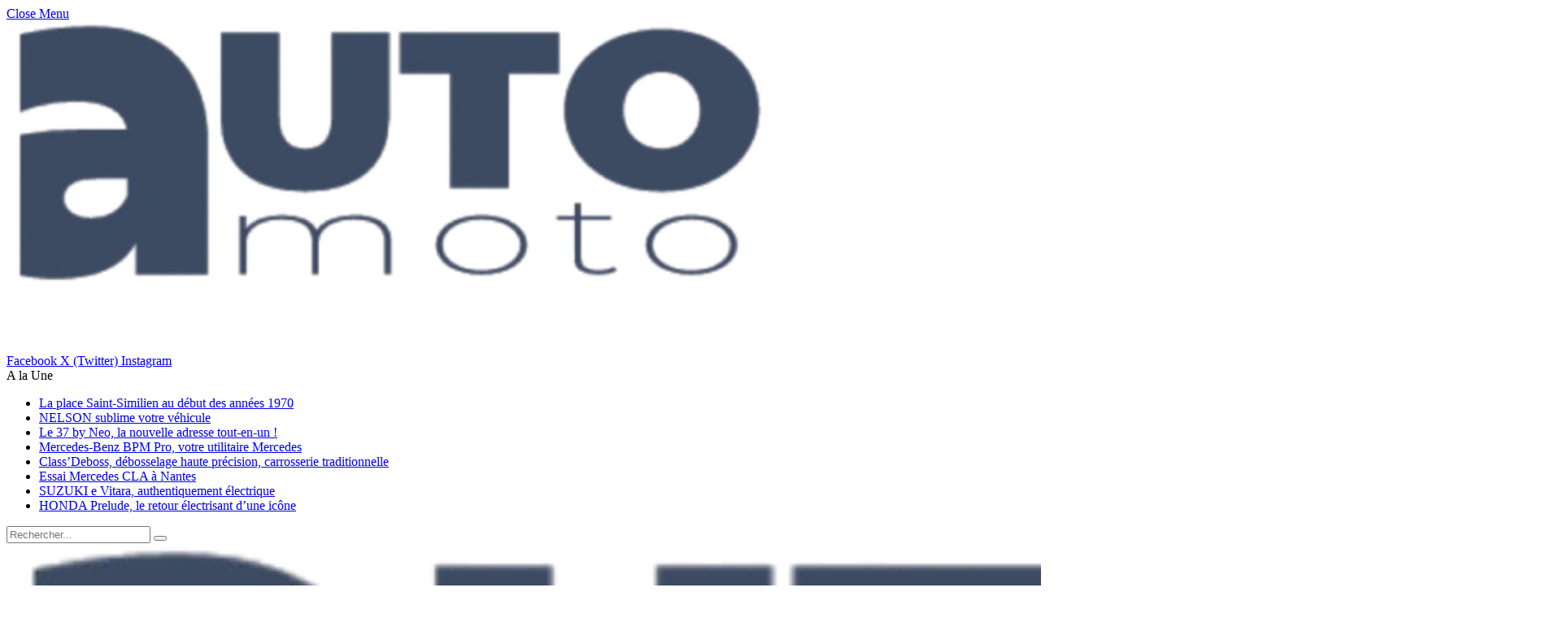

--- FILE ---
content_type: text/html; charset=UTF-8
request_url: http://www.automotomagazine.net/la-mini-cooper-nouvelle-generation-the-less-the-better-2/
body_size: 16373
content:

<!DOCTYPE html>
<html lang="fr-FR" class="s-light site-s-light">

<head>

	<meta charset="UTF-8" />
	<meta name="viewport" content="width=device-width, initial-scale=1" />
	
<!-- MapPress Easy Google Maps Version:2.93 (https://www.mappresspro.com) -->
<meta name='robots' content='index, follow, max-image-preview:large, max-snippet:-1, max-video-preview:-1' />

	<!-- This site is optimized with the Yoast SEO plugin v23.6 - https://yoast.com/wordpress/plugins/seo/ -->
	<title>La MINI Cooper nouvelle génération : The less the better - Auto-Moto Magazine</title><link rel="preload" as="image" imagesrcset="https://www.automotomagazine.net/wp-content/uploads/2024/06/Capture-d’écran-2024-06-21-115318.jpg" imagesizes="(max-width: 708px) 100vw, 708px" /><link rel="preload" as="font" href="http://www.automotomagazine.net/wp-content/themes/smart-mag/css/icons/fonts/ts-icons.woff2?v3.1" type="font/woff2" crossorigin="anonymous" />
	<link rel="canonical" href="https://www.automotomagazine.net/la-mini-cooper-nouvelle-generation-the-less-the-better-2/" />
	<meta property="og:locale" content="fr_FR" />
	<meta property="og:type" content="article" />
	<meta property="og:title" content="La MINI Cooper nouvelle génération : The less the better - Auto-Moto Magazine" />
	<meta property="og:description" content="Quand le design caractéristique de MINI devient un symbole du futur de l’électromobilité, cela donne la nouvelle MINI Cooper, le go-kart de demain. « Une icône revisitée au minimalisme » ESTHÉTIQUE MODERNE ET ÉPURÉE Avec des lignes épurées, la carrosserie adopte des proportions équilibrées. L’emblématique design avant, la calandre distinctive et les phares élégamment arrondis contribuent à" />
	<meta property="og:url" content="https://www.automotomagazine.net/la-mini-cooper-nouvelle-generation-the-less-the-better-2/" />
	<meta property="og:site_name" content="Auto-Moto Magazine" />
	<meta property="article:published_time" content="2024-06-21T09:55:11+00:00" />
	<meta property="og:image" content="https://www.automotomagazine.net/wp-content/uploads/2024/06/Capture-d’écran-2024-06-21-115318.jpg" />
	<meta property="og:image:width" content="594" />
	<meta property="og:image:height" content="390" />
	<meta property="og:image:type" content="image/jpeg" />
	<meta name="author" content="Auto-Moto" />
	<meta name="twitter:label1" content="Écrit par" />
	<meta name="twitter:data1" content="Auto-Moto" />
	<meta name="twitter:label2" content="Durée de lecture estimée" />
	<meta name="twitter:data2" content="2 minutes" />
	<script type="application/ld+json" class="yoast-schema-graph">{"@context":"https://schema.org","@graph":[{"@type":"WebPage","@id":"https://www.automotomagazine.net/la-mini-cooper-nouvelle-generation-the-less-the-better-2/","url":"https://www.automotomagazine.net/la-mini-cooper-nouvelle-generation-the-less-the-better-2/","name":"La MINI Cooper nouvelle génération : The less the better - Auto-Moto Magazine","isPartOf":{"@id":"https://www.automotomagazine.net/#website"},"primaryImageOfPage":{"@id":"https://www.automotomagazine.net/la-mini-cooper-nouvelle-generation-the-less-the-better-2/#primaryimage"},"image":{"@id":"https://www.automotomagazine.net/la-mini-cooper-nouvelle-generation-the-less-the-better-2/#primaryimage"},"thumbnailUrl":"https://www.automotomagazine.net/wp-content/uploads/2024/06/Capture-d’écran-2024-06-21-115318.jpg","datePublished":"2024-06-21T09:55:11+00:00","dateModified":"2024-06-21T09:55:11+00:00","author":{"@id":"https://www.automotomagazine.net/#/schema/person/96a01a99ba87cab779852a2afe7dc632"},"breadcrumb":{"@id":"https://www.automotomagazine.net/la-mini-cooper-nouvelle-generation-the-less-the-better-2/#breadcrumb"},"inLanguage":"fr-FR","potentialAction":[{"@type":"ReadAction","target":["https://www.automotomagazine.net/la-mini-cooper-nouvelle-generation-the-less-the-better-2/"]}]},{"@type":"ImageObject","inLanguage":"fr-FR","@id":"https://www.automotomagazine.net/la-mini-cooper-nouvelle-generation-the-less-the-better-2/#primaryimage","url":"https://www.automotomagazine.net/wp-content/uploads/2024/06/Capture-d’écran-2024-06-21-115318.jpg","contentUrl":"https://www.automotomagazine.net/wp-content/uploads/2024/06/Capture-d’écran-2024-06-21-115318.jpg","width":594,"height":390},{"@type":"BreadcrumbList","@id":"https://www.automotomagazine.net/la-mini-cooper-nouvelle-generation-the-less-the-better-2/#breadcrumb","itemListElement":[{"@type":"ListItem","position":1,"name":"Actus nationales","item":"https://www.automotomagazine.net/actus-nationales/"},{"@type":"ListItem","position":2,"name":"La MINI Cooper nouvelle génération : The less the better"}]},{"@type":"WebSite","@id":"https://www.automotomagazine.net/#website","url":"https://www.automotomagazine.net/","name":"Auto-Moto Magazine","description":"Le magazine de tout ce qui roule","potentialAction":[{"@type":"SearchAction","target":{"@type":"EntryPoint","urlTemplate":"https://www.automotomagazine.net/?s={search_term_string}"},"query-input":{"@type":"PropertyValueSpecification","valueRequired":true,"valueName":"search_term_string"}}],"inLanguage":"fr-FR"},{"@type":"Person","@id":"https://www.automotomagazine.net/#/schema/person/96a01a99ba87cab779852a2afe7dc632","name":"Auto-Moto","image":{"@type":"ImageObject","inLanguage":"fr-FR","@id":"https://www.automotomagazine.net/#/schema/person/image/","url":"http://0.gravatar.com/avatar/6ea483e73598a31c3752b1580707ab0a?s=96&d=mm&r=g","contentUrl":"http://0.gravatar.com/avatar/6ea483e73598a31c3752b1580707ab0a?s=96&d=mm&r=g","caption":"Auto-Moto"},"url":"https://www.automotomagazine.net/author/fabricemoreau/"}]}</script>
	<!-- / Yoast SEO plugin. -->


<link rel='dns-prefetch' href='//www.automotomagazine.net' />
<link rel='dns-prefetch' href='//fonts.googleapis.com' />
<link rel="alternate" type="application/rss+xml" title="Auto-Moto Magazine &raquo; Flux" href="https://www.automotomagazine.net/feed/" />
<link rel="alternate" type="application/rss+xml" title="Auto-Moto Magazine &raquo; Flux des commentaires" href="https://www.automotomagazine.net/comments/feed/" />
<link rel="alternate" type="application/rss+xml" title="Auto-Moto Magazine &raquo; La MINI Cooper nouvelle génération : The less the better Flux des commentaires" href="https://www.automotomagazine.net/la-mini-cooper-nouvelle-generation-the-less-the-better-2/feed/" />
<script type="text/javascript">
/* <![CDATA[ */
window._wpemojiSettings = {"baseUrl":"https:\/\/s.w.org\/images\/core\/emoji\/15.0.3\/72x72\/","ext":".png","svgUrl":"https:\/\/s.w.org\/images\/core\/emoji\/15.0.3\/svg\/","svgExt":".svg","source":{"concatemoji":"http:\/\/www.automotomagazine.net\/wp-includes\/js\/wp-emoji-release.min.js?ver=6.6.2"}};
/*! This file is auto-generated */
!function(i,n){var o,s,e;function c(e){try{var t={supportTests:e,timestamp:(new Date).valueOf()};sessionStorage.setItem(o,JSON.stringify(t))}catch(e){}}function p(e,t,n){e.clearRect(0,0,e.canvas.width,e.canvas.height),e.fillText(t,0,0);var t=new Uint32Array(e.getImageData(0,0,e.canvas.width,e.canvas.height).data),r=(e.clearRect(0,0,e.canvas.width,e.canvas.height),e.fillText(n,0,0),new Uint32Array(e.getImageData(0,0,e.canvas.width,e.canvas.height).data));return t.every(function(e,t){return e===r[t]})}function u(e,t,n){switch(t){case"flag":return n(e,"\ud83c\udff3\ufe0f\u200d\u26a7\ufe0f","\ud83c\udff3\ufe0f\u200b\u26a7\ufe0f")?!1:!n(e,"\ud83c\uddfa\ud83c\uddf3","\ud83c\uddfa\u200b\ud83c\uddf3")&&!n(e,"\ud83c\udff4\udb40\udc67\udb40\udc62\udb40\udc65\udb40\udc6e\udb40\udc67\udb40\udc7f","\ud83c\udff4\u200b\udb40\udc67\u200b\udb40\udc62\u200b\udb40\udc65\u200b\udb40\udc6e\u200b\udb40\udc67\u200b\udb40\udc7f");case"emoji":return!n(e,"\ud83d\udc26\u200d\u2b1b","\ud83d\udc26\u200b\u2b1b")}return!1}function f(e,t,n){var r="undefined"!=typeof WorkerGlobalScope&&self instanceof WorkerGlobalScope?new OffscreenCanvas(300,150):i.createElement("canvas"),a=r.getContext("2d",{willReadFrequently:!0}),o=(a.textBaseline="top",a.font="600 32px Arial",{});return e.forEach(function(e){o[e]=t(a,e,n)}),o}function t(e){var t=i.createElement("script");t.src=e,t.defer=!0,i.head.appendChild(t)}"undefined"!=typeof Promise&&(o="wpEmojiSettingsSupports",s=["flag","emoji"],n.supports={everything:!0,everythingExceptFlag:!0},e=new Promise(function(e){i.addEventListener("DOMContentLoaded",e,{once:!0})}),new Promise(function(t){var n=function(){try{var e=JSON.parse(sessionStorage.getItem(o));if("object"==typeof e&&"number"==typeof e.timestamp&&(new Date).valueOf()<e.timestamp+604800&&"object"==typeof e.supportTests)return e.supportTests}catch(e){}return null}();if(!n){if("undefined"!=typeof Worker&&"undefined"!=typeof OffscreenCanvas&&"undefined"!=typeof URL&&URL.createObjectURL&&"undefined"!=typeof Blob)try{var e="postMessage("+f.toString()+"("+[JSON.stringify(s),u.toString(),p.toString()].join(",")+"));",r=new Blob([e],{type:"text/javascript"}),a=new Worker(URL.createObjectURL(r),{name:"wpTestEmojiSupports"});return void(a.onmessage=function(e){c(n=e.data),a.terminate(),t(n)})}catch(e){}c(n=f(s,u,p))}t(n)}).then(function(e){for(var t in e)n.supports[t]=e[t],n.supports.everything=n.supports.everything&&n.supports[t],"flag"!==t&&(n.supports.everythingExceptFlag=n.supports.everythingExceptFlag&&n.supports[t]);n.supports.everythingExceptFlag=n.supports.everythingExceptFlag&&!n.supports.flag,n.DOMReady=!1,n.readyCallback=function(){n.DOMReady=!0}}).then(function(){return e}).then(function(){var e;n.supports.everything||(n.readyCallback(),(e=n.source||{}).concatemoji?t(e.concatemoji):e.wpemoji&&e.twemoji&&(t(e.twemoji),t(e.wpemoji)))}))}((window,document),window._wpemojiSettings);
/* ]]> */
</script>
<style id='wp-emoji-styles-inline-css' type='text/css'>

	img.wp-smiley, img.emoji {
		display: inline !important;
		border: none !important;
		box-shadow: none !important;
		height: 1em !important;
		width: 1em !important;
		margin: 0 0.07em !important;
		vertical-align: -0.1em !important;
		background: none !important;
		padding: 0 !important;
	}
</style>
<link rel='stylesheet' id='wp-block-library-css' href='http://www.automotomagazine.net/wp-includes/css/dist/block-library/style.min.css?ver=6.6.2' type='text/css' media='all' />
<link rel='stylesheet' id='mappress-css' href='http://www.automotomagazine.net/wp-content/plugins/mappress-google-maps-for-wordpress/css/mappress.css?ver=2.93' type='text/css' media='all' />
<style id='classic-theme-styles-inline-css' type='text/css'>
/*! This file is auto-generated */
.wp-block-button__link{color:#fff;background-color:#32373c;border-radius:9999px;box-shadow:none;text-decoration:none;padding:calc(.667em + 2px) calc(1.333em + 2px);font-size:1.125em}.wp-block-file__button{background:#32373c;color:#fff;text-decoration:none}
</style>
<style id='global-styles-inline-css' type='text/css'>
:root{--wp--preset--aspect-ratio--square: 1;--wp--preset--aspect-ratio--4-3: 4/3;--wp--preset--aspect-ratio--3-4: 3/4;--wp--preset--aspect-ratio--3-2: 3/2;--wp--preset--aspect-ratio--2-3: 2/3;--wp--preset--aspect-ratio--16-9: 16/9;--wp--preset--aspect-ratio--9-16: 9/16;--wp--preset--color--black: #000000;--wp--preset--color--cyan-bluish-gray: #abb8c3;--wp--preset--color--white: #ffffff;--wp--preset--color--pale-pink: #f78da7;--wp--preset--color--vivid-red: #cf2e2e;--wp--preset--color--luminous-vivid-orange: #ff6900;--wp--preset--color--luminous-vivid-amber: #fcb900;--wp--preset--color--light-green-cyan: #7bdcb5;--wp--preset--color--vivid-green-cyan: #00d084;--wp--preset--color--pale-cyan-blue: #8ed1fc;--wp--preset--color--vivid-cyan-blue: #0693e3;--wp--preset--color--vivid-purple: #9b51e0;--wp--preset--gradient--vivid-cyan-blue-to-vivid-purple: linear-gradient(135deg,rgba(6,147,227,1) 0%,rgb(155,81,224) 100%);--wp--preset--gradient--light-green-cyan-to-vivid-green-cyan: linear-gradient(135deg,rgb(122,220,180) 0%,rgb(0,208,130) 100%);--wp--preset--gradient--luminous-vivid-amber-to-luminous-vivid-orange: linear-gradient(135deg,rgba(252,185,0,1) 0%,rgba(255,105,0,1) 100%);--wp--preset--gradient--luminous-vivid-orange-to-vivid-red: linear-gradient(135deg,rgba(255,105,0,1) 0%,rgb(207,46,46) 100%);--wp--preset--gradient--very-light-gray-to-cyan-bluish-gray: linear-gradient(135deg,rgb(238,238,238) 0%,rgb(169,184,195) 100%);--wp--preset--gradient--cool-to-warm-spectrum: linear-gradient(135deg,rgb(74,234,220) 0%,rgb(151,120,209) 20%,rgb(207,42,186) 40%,rgb(238,44,130) 60%,rgb(251,105,98) 80%,rgb(254,248,76) 100%);--wp--preset--gradient--blush-light-purple: linear-gradient(135deg,rgb(255,206,236) 0%,rgb(152,150,240) 100%);--wp--preset--gradient--blush-bordeaux: linear-gradient(135deg,rgb(254,205,165) 0%,rgb(254,45,45) 50%,rgb(107,0,62) 100%);--wp--preset--gradient--luminous-dusk: linear-gradient(135deg,rgb(255,203,112) 0%,rgb(199,81,192) 50%,rgb(65,88,208) 100%);--wp--preset--gradient--pale-ocean: linear-gradient(135deg,rgb(255,245,203) 0%,rgb(182,227,212) 50%,rgb(51,167,181) 100%);--wp--preset--gradient--electric-grass: linear-gradient(135deg,rgb(202,248,128) 0%,rgb(113,206,126) 100%);--wp--preset--gradient--midnight: linear-gradient(135deg,rgb(2,3,129) 0%,rgb(40,116,252) 100%);--wp--preset--font-size--small: 13px;--wp--preset--font-size--medium: 20px;--wp--preset--font-size--large: 36px;--wp--preset--font-size--x-large: 42px;--wp--preset--spacing--20: 0.44rem;--wp--preset--spacing--30: 0.67rem;--wp--preset--spacing--40: 1rem;--wp--preset--spacing--50: 1.5rem;--wp--preset--spacing--60: 2.25rem;--wp--preset--spacing--70: 3.38rem;--wp--preset--spacing--80: 5.06rem;--wp--preset--shadow--natural: 6px 6px 9px rgba(0, 0, 0, 0.2);--wp--preset--shadow--deep: 12px 12px 50px rgba(0, 0, 0, 0.4);--wp--preset--shadow--sharp: 6px 6px 0px rgba(0, 0, 0, 0.2);--wp--preset--shadow--outlined: 6px 6px 0px -3px rgba(255, 255, 255, 1), 6px 6px rgba(0, 0, 0, 1);--wp--preset--shadow--crisp: 6px 6px 0px rgba(0, 0, 0, 1);}:where(.is-layout-flex){gap: 0.5em;}:where(.is-layout-grid){gap: 0.5em;}body .is-layout-flex{display: flex;}.is-layout-flex{flex-wrap: wrap;align-items: center;}.is-layout-flex > :is(*, div){margin: 0;}body .is-layout-grid{display: grid;}.is-layout-grid > :is(*, div){margin: 0;}:where(.wp-block-columns.is-layout-flex){gap: 2em;}:where(.wp-block-columns.is-layout-grid){gap: 2em;}:where(.wp-block-post-template.is-layout-flex){gap: 1.25em;}:where(.wp-block-post-template.is-layout-grid){gap: 1.25em;}.has-black-color{color: var(--wp--preset--color--black) !important;}.has-cyan-bluish-gray-color{color: var(--wp--preset--color--cyan-bluish-gray) !important;}.has-white-color{color: var(--wp--preset--color--white) !important;}.has-pale-pink-color{color: var(--wp--preset--color--pale-pink) !important;}.has-vivid-red-color{color: var(--wp--preset--color--vivid-red) !important;}.has-luminous-vivid-orange-color{color: var(--wp--preset--color--luminous-vivid-orange) !important;}.has-luminous-vivid-amber-color{color: var(--wp--preset--color--luminous-vivid-amber) !important;}.has-light-green-cyan-color{color: var(--wp--preset--color--light-green-cyan) !important;}.has-vivid-green-cyan-color{color: var(--wp--preset--color--vivid-green-cyan) !important;}.has-pale-cyan-blue-color{color: var(--wp--preset--color--pale-cyan-blue) !important;}.has-vivid-cyan-blue-color{color: var(--wp--preset--color--vivid-cyan-blue) !important;}.has-vivid-purple-color{color: var(--wp--preset--color--vivid-purple) !important;}.has-black-background-color{background-color: var(--wp--preset--color--black) !important;}.has-cyan-bluish-gray-background-color{background-color: var(--wp--preset--color--cyan-bluish-gray) !important;}.has-white-background-color{background-color: var(--wp--preset--color--white) !important;}.has-pale-pink-background-color{background-color: var(--wp--preset--color--pale-pink) !important;}.has-vivid-red-background-color{background-color: var(--wp--preset--color--vivid-red) !important;}.has-luminous-vivid-orange-background-color{background-color: var(--wp--preset--color--luminous-vivid-orange) !important;}.has-luminous-vivid-amber-background-color{background-color: var(--wp--preset--color--luminous-vivid-amber) !important;}.has-light-green-cyan-background-color{background-color: var(--wp--preset--color--light-green-cyan) !important;}.has-vivid-green-cyan-background-color{background-color: var(--wp--preset--color--vivid-green-cyan) !important;}.has-pale-cyan-blue-background-color{background-color: var(--wp--preset--color--pale-cyan-blue) !important;}.has-vivid-cyan-blue-background-color{background-color: var(--wp--preset--color--vivid-cyan-blue) !important;}.has-vivid-purple-background-color{background-color: var(--wp--preset--color--vivid-purple) !important;}.has-black-border-color{border-color: var(--wp--preset--color--black) !important;}.has-cyan-bluish-gray-border-color{border-color: var(--wp--preset--color--cyan-bluish-gray) !important;}.has-white-border-color{border-color: var(--wp--preset--color--white) !important;}.has-pale-pink-border-color{border-color: var(--wp--preset--color--pale-pink) !important;}.has-vivid-red-border-color{border-color: var(--wp--preset--color--vivid-red) !important;}.has-luminous-vivid-orange-border-color{border-color: var(--wp--preset--color--luminous-vivid-orange) !important;}.has-luminous-vivid-amber-border-color{border-color: var(--wp--preset--color--luminous-vivid-amber) !important;}.has-light-green-cyan-border-color{border-color: var(--wp--preset--color--light-green-cyan) !important;}.has-vivid-green-cyan-border-color{border-color: var(--wp--preset--color--vivid-green-cyan) !important;}.has-pale-cyan-blue-border-color{border-color: var(--wp--preset--color--pale-cyan-blue) !important;}.has-vivid-cyan-blue-border-color{border-color: var(--wp--preset--color--vivid-cyan-blue) !important;}.has-vivid-purple-border-color{border-color: var(--wp--preset--color--vivid-purple) !important;}.has-vivid-cyan-blue-to-vivid-purple-gradient-background{background: var(--wp--preset--gradient--vivid-cyan-blue-to-vivid-purple) !important;}.has-light-green-cyan-to-vivid-green-cyan-gradient-background{background: var(--wp--preset--gradient--light-green-cyan-to-vivid-green-cyan) !important;}.has-luminous-vivid-amber-to-luminous-vivid-orange-gradient-background{background: var(--wp--preset--gradient--luminous-vivid-amber-to-luminous-vivid-orange) !important;}.has-luminous-vivid-orange-to-vivid-red-gradient-background{background: var(--wp--preset--gradient--luminous-vivid-orange-to-vivid-red) !important;}.has-very-light-gray-to-cyan-bluish-gray-gradient-background{background: var(--wp--preset--gradient--very-light-gray-to-cyan-bluish-gray) !important;}.has-cool-to-warm-spectrum-gradient-background{background: var(--wp--preset--gradient--cool-to-warm-spectrum) !important;}.has-blush-light-purple-gradient-background{background: var(--wp--preset--gradient--blush-light-purple) !important;}.has-blush-bordeaux-gradient-background{background: var(--wp--preset--gradient--blush-bordeaux) !important;}.has-luminous-dusk-gradient-background{background: var(--wp--preset--gradient--luminous-dusk) !important;}.has-pale-ocean-gradient-background{background: var(--wp--preset--gradient--pale-ocean) !important;}.has-electric-grass-gradient-background{background: var(--wp--preset--gradient--electric-grass) !important;}.has-midnight-gradient-background{background: var(--wp--preset--gradient--midnight) !important;}.has-small-font-size{font-size: var(--wp--preset--font-size--small) !important;}.has-medium-font-size{font-size: var(--wp--preset--font-size--medium) !important;}.has-large-font-size{font-size: var(--wp--preset--font-size--large) !important;}.has-x-large-font-size{font-size: var(--wp--preset--font-size--x-large) !important;}
:where(.wp-block-post-template.is-layout-flex){gap: 1.25em;}:where(.wp-block-post-template.is-layout-grid){gap: 1.25em;}
:where(.wp-block-columns.is-layout-flex){gap: 2em;}:where(.wp-block-columns.is-layout-grid){gap: 2em;}
:root :where(.wp-block-pullquote){font-size: 1.5em;line-height: 1.6;}
</style>
<link rel='stylesheet' id='smartmag-core-css' href='http://www.automotomagazine.net/wp-content/themes/smart-mag/style.css?ver=10.2.1' type='text/css' media='all' />
<link rel='stylesheet' id='smartmag-fonts-css' href='https://fonts.googleapis.com/css?family=Open+Sans%3A400%2C400i%2C600%2C700%7CRoboto+Slab%3A400%2C500&#038;subset=0' type='text/css' media='all' />
<link rel='stylesheet' id='smartmag-magnific-popup-css' href='http://www.automotomagazine.net/wp-content/themes/smart-mag/css/lightbox.css?ver=10.2.1' type='text/css' media='all' />
<link rel='stylesheet' id='font-awesome4-css' href='http://www.automotomagazine.net/wp-content/themes/smart-mag/css/fontawesome/css/font-awesome.min.css?ver=10.2.1' type='text/css' media='all' />
<link rel='stylesheet' id='smartmag-icons-css' href='http://www.automotomagazine.net/wp-content/themes/smart-mag/css/icons/icons.css?ver=10.2.1' type='text/css' media='all' />
<link rel='stylesheet' id='smartmag-skin-css' href='http://www.automotomagazine.net/wp-content/themes/smart-mag/css/skin-classic.css?ver=10.2.1' type='text/css' media='all' />
<style id='smartmag-skin-inline-css' type='text/css'>
:root { --c-main: #e54e53;
--c-main-rgb: 229,78,83;
--main-width: 1078px; }
.smart-head-mobile .smart-head-mid { border-top-width: 3px; }
.loop-grid .ratio-is-custom { padding-bottom: calc(100% / 1.88); }
.loop-list .ratio-is-custom { padding-bottom: calc(100% / 1.88); }
.list-post { --list-p-media-width: 40%; --list-p-media-max-width: 85%; }
.list-post .media:not(i) { --list-p-media-max-width: 40%; }
.loop-small .ratio-is-custom { padding-bottom: calc(100% / 1.149); }
.loop-small .media:not(i) { max-width: 75px; }
.single .featured .ratio-is-custom { padding-bottom: calc(100% / 2); }


</style>
<link rel='stylesheet' id='smart-mag-child-css' href='http://www.automotomagazine.net/wp-content/themes/smart-mag-child/style.css?ver=1.0' type='text/css' media='all' />
<link rel='stylesheet' id='smartmag-legacy-sc-css' href='http://www.automotomagazine.net/wp-content/themes/smart-mag/css/legacy-shortcodes.css?ver=10.2.1' type='text/css' media='all' />
<script type="text/javascript" id="smartmag-lazy-inline-js-after">
/* <![CDATA[ */
/**
 * @copyright ThemeSphere
 * @preserve
 */
var BunyadLazy={};BunyadLazy.load=function(){function a(e,n){var t={};e.dataset.bgset&&e.dataset.sizes?(t.sizes=e.dataset.sizes,t.srcset=e.dataset.bgset):t.src=e.dataset.bgsrc,function(t){var a=t.dataset.ratio;if(0<a){const e=t.parentElement;if(e.classList.contains("media-ratio")){const n=e.style;n.getPropertyValue("--a-ratio")||(n.paddingBottom=100/a+"%")}}}(e);var a,o=document.createElement("img");for(a in o.onload=function(){var t="url('"+(o.currentSrc||o.src)+"')",a=e.style;a.backgroundImage!==t&&requestAnimationFrame(()=>{a.backgroundImage=t,n&&n()}),o.onload=null,o.onerror=null,o=null},o.onerror=o.onload,t)o.setAttribute(a,t[a]);o&&o.complete&&0<o.naturalWidth&&o.onload&&o.onload()}function e(t){t.dataset.loaded||a(t,()=>{document.dispatchEvent(new Event("lazyloaded")),t.dataset.loaded=1})}function n(t){"complete"===document.readyState?t():window.addEventListener("load",t)}return{initEarly:function(){var t,a=()=>{document.querySelectorAll(".img.bg-cover:not(.lazyload)").forEach(e)};"complete"!==document.readyState?(t=setInterval(a,150),n(()=>{a(),clearInterval(t)})):a()},callOnLoad:n,initBgImages:function(t){t&&n(()=>{document.querySelectorAll(".img.bg-cover").forEach(e)})},bgLoad:a}}(),BunyadLazy.load.initEarly();
/* ]]> */
</script>
<script type="text/javascript" src="http://www.automotomagazine.net/wp-includes/js/jquery/jquery.min.js?ver=3.7.1" id="jquery-core-js"></script>
<script type="text/javascript" src="http://www.automotomagazine.net/wp-includes/js/jquery/jquery-migrate.min.js?ver=3.4.1" id="jquery-migrate-js"></script>
<script type="text/javascript" id="smartmag-theme-js-extra">
/* <![CDATA[ */
var Bunyad = {"ajaxurl":"https:\/\/www.automotomagazine.net\/wp-admin\/admin-ajax.php"};
/* ]]> */
</script>
<script type="text/javascript" src="http://www.automotomagazine.net/wp-content/themes/smart-mag/js/theme.js?ver=10.2.1" id="smartmag-theme-js"></script>
<script type="text/javascript" src="http://www.automotomagazine.net/wp-content/themes/smart-mag/js/legacy-shortcodes.js?ver=10.2.1" id="smartmag-legacy-sc-js"></script>
<link rel="https://api.w.org/" href="https://www.automotomagazine.net/wp-json/" /><link rel="alternate" title="JSON" type="application/json" href="https://www.automotomagazine.net/wp-json/wp/v2/posts/30173" /><link rel="EditURI" type="application/rsd+xml" title="RSD" href="https://www.automotomagazine.net/xmlrpc.php?rsd" />
<meta name="generator" content="WordPress 6.6.2" />
<link rel='shortlink' href='https://www.automotomagazine.net/?p=30173' />
<link rel="alternate" title="oEmbed (JSON)" type="application/json+oembed" href="https://www.automotomagazine.net/wp-json/oembed/1.0/embed?url=https%3A%2F%2Fwww.automotomagazine.net%2Fla-mini-cooper-nouvelle-generation-the-less-the-better-2%2F" />
<link rel="alternate" title="oEmbed (XML)" type="text/xml+oembed" href="https://www.automotomagazine.net/wp-json/oembed/1.0/embed?url=https%3A%2F%2Fwww.automotomagazine.net%2Fla-mini-cooper-nouvelle-generation-the-less-the-better-2%2F&#038;format=xml" />
<!-- Analytics by WP Statistics v14.10.2 - https://wp-statistics.com/ -->

		<script>
		var BunyadSchemeKey = 'bunyad-scheme';
		(() => {
			const d = document.documentElement;
			const c = d.classList;
			var scheme = localStorage.getItem(BunyadSchemeKey);
			
			if (scheme) {
				d.dataset.origClass = c;
				scheme === 'dark' ? c.remove('s-light', 'site-s-light') : c.remove('s-dark', 'site-s-dark');
				c.add('site-s-' + scheme, 's-' + scheme);
			}
		})();
		</script>
		<meta name="generator" content="Elementor 3.24.6; features: additional_custom_breakpoints; settings: css_print_method-external, google_font-enabled, font_display-auto">
			<style>
				.e-con.e-parent:nth-of-type(n+4):not(.e-lazyloaded):not(.e-no-lazyload),
				.e-con.e-parent:nth-of-type(n+4):not(.e-lazyloaded):not(.e-no-lazyload) * {
					background-image: none !important;
				}
				@media screen and (max-height: 1024px) {
					.e-con.e-parent:nth-of-type(n+3):not(.e-lazyloaded):not(.e-no-lazyload),
					.e-con.e-parent:nth-of-type(n+3):not(.e-lazyloaded):not(.e-no-lazyload) * {
						background-image: none !important;
					}
				}
				@media screen and (max-height: 640px) {
					.e-con.e-parent:nth-of-type(n+2):not(.e-lazyloaded):not(.e-no-lazyload),
					.e-con.e-parent:nth-of-type(n+2):not(.e-lazyloaded):not(.e-no-lazyload) * {
						background-image: none !important;
					}
				}
			</style>
			<link rel="icon" href="https://www.automotomagazine.net/wp-content/uploads/2019/04/cropped-AutoMotoNet-32x32.jpg" sizes="32x32" />
<link rel="icon" href="https://www.automotomagazine.net/wp-content/uploads/2019/04/cropped-AutoMotoNet-192x192.jpg" sizes="192x192" />
<link rel="apple-touch-icon" href="https://www.automotomagazine.net/wp-content/uploads/2019/04/cropped-AutoMotoNet-180x180.jpg" />
<meta name="msapplication-TileImage" content="https://www.automotomagazine.net/wp-content/uploads/2019/04/cropped-AutoMotoNet-270x270.jpg" />


</head>

<body class="post-template-default single single-post postid-30173 single-format-standard right-sidebar post-layout-classic post-cat-441 has-lb has-lb-sm ts-img-hov-fade has-sb-sep layout-normal elementor-default elementor-kit-31107">



<div class="main-wrap">

	
<div class="off-canvas-backdrop"></div>
<div class="mobile-menu-container off-canvas s-dark hide-menu-lg" id="off-canvas">

	<div class="off-canvas-head">
		<a href="#" class="close">
			<span class="visuallyhidden">Close Menu</span>
			<i class="tsi tsi-times"></i>
		</a>

		<div class="ts-logo">
			<img class="logo-mobile logo-image" src="https://www.automotomagazine.net/wp-content/uploads/2024/10/Design-sans-titre-1-2.jpg" width="960" height="389" alt="Auto-Moto Magazine"/>		</div>
	</div>

	<div class="off-canvas-content">

					<ul class="mobile-menu"></ul>
		
		
		
		<div class="spc-social-block spc-social spc-social-b smart-head-social">
		
			
				<a href="#" class="link service s-facebook" target="_blank" rel="nofollow noopener">
					<i class="icon tsi tsi-facebook"></i>					<span class="visuallyhidden">Facebook</span>
				</a>
									
			
				<a href="#" class="link service s-twitter" target="_blank" rel="nofollow noopener">
					<i class="icon tsi tsi-twitter"></i>					<span class="visuallyhidden">X (Twitter)</span>
				</a>
									
			
				<a href="#" class="link service s-instagram" target="_blank" rel="nofollow noopener">
					<i class="icon tsi tsi-instagram"></i>					<span class="visuallyhidden">Instagram</span>
				</a>
									
			
		</div>

		
	</div>

</div>
<div class="smart-head smart-head-legacy smart-head-main" id="smart-head" data-sticky="bot" data-sticky-type="smart" data-sticky-full>
	
	<div class="smart-head-row smart-head-top is-light smart-head-row-full">

		<div class="inner wrap">

							
				<div class="items items-left ">
				
<div class="trending-ticker" data-delay="8">
	<span class="heading">A la Une</span>

	<ul>
				
			<li><a href="https://www.automotomagazine.net/la-place-saint-similien-au-debut-des-annees-1970/" class="post-link">La place Saint-Similien au début des années 1970</a></li>
		
				
			<li><a href="https://www.automotomagazine.net/nelson-sublime-votre-vehicule/" class="post-link">NELSON sublime votre véhicule</a></li>
		
				
			<li><a href="https://www.automotomagazine.net/le-37-by-neo-la-nouvelle-adresse-tout-en-un/" class="post-link">Le 37 by Neo, la nouvelle adresse tout-en-un !</a></li>
		
				
			<li><a href="https://www.automotomagazine.net/mercedes-benz-bpm-pro-votre-utilitaire-mercedes/" class="post-link">Mercedes-Benz BPM Pro, votre utilitaire Mercedes</a></li>
		
				
			<li><a href="https://www.automotomagazine.net/classdeboss-debosselage-haute-precision-carrosserie-traditionnelle/" class="post-link">Class’Deboss, débosselage haute précision, carrosserie traditionnelle</a></li>
		
				
			<li><a href="https://www.automotomagazine.net/essai-mercedes-cla-a-nantes/" class="post-link">Essai Mercedes CLA à Nantes</a></li>
		
				
			<li><a href="https://www.automotomagazine.net/suzuki-e-vitara-authentiquement-electrique-2/" class="post-link">SUZUKI e Vitara, authentiquement électrique</a></li>
		
				
			<li><a href="https://www.automotomagazine.net/honda-prelude-le-retour-electrisant-dune-icone/" class="post-link">HONDA Prelude, le retour électrisant d’une icône</a></li>
		
				
			</ul>
</div>
				</div>

							
				<div class="items items-center empty">
								</div>

							
				<div class="items items-right ">
				

	<div class="smart-head-search">
		<form role="search" class="search-form" action="https://www.automotomagazine.net/" method="get">
			<input type="text" name="s" class="query live-search-query" value="" placeholder="Rechercher..." autocomplete="off" />
			<button class="search-button" type="submit">
				<i class="tsi tsi-search"></i>
				<span class="visuallyhidden"></span>
			</button>
		</form>
	</div> <!-- .search -->

				</div>

						
		</div>
	</div>

	
	<div class="smart-head-row smart-head-mid is-light smart-head-row-full">

		<div class="inner wrap">

							
				<div class="items items-left ">
					        	<a href="https://www.automotomagazine.net/" title="Auto-Moto Magazine" rel="home" class">
		        
														
	    				
        			<img src="https://www.automotomagazine.net/wp-content/uploads/2024/10/Design-sans-titre-1-2.jpg" class="logo-image" alt="Auto-Moto Magazine"  />
        					 
						
		</a>				</div>

							
				<div class="items items-center empty">
								</div>

							
				<div class="items items-right ">
				
<div class="h-text h-text">
	<script async src="//pagead2.googlesyndication.com/pagead/js/adsbygoogle.js"></script>
<!-- Automotomagazine.net -->
<ins class="adsbygoogle"
     style="display:block"
     data-ad-client="ca-pub-8328680850180140"
     data-ad-slot="3863732515"
     data-ad-format="auto"></ins>
<script>
(adsbygoogle = window.adsbygoogle || []).push({});
</script></div>				</div>

						
		</div>
	</div>

	
	<div class="smart-head-row smart-head-bot s-dark wrap">

		<div class="inner full">

							
				<div class="items items-left ">
					<div class="nav-wrap">
		<nav class="navigation navigation-main nav-hov-b">
			<ul id="menu-menu-principal" class="menu"><li id="menu-item-4930" class="menu-item menu-item-type-post_type menu-item-object-page menu-item-home menu-item-4930"><a href="https://www.automotomagazine.net/">Auto-Moto Magazine</a></li>
<li id="menu-item-4931" class="menu-item menu-item-type-custom menu-item-object-custom menu-item-has-children menu-item-has-children item-mega-menu menu-item-4931"><a>Tous les magazines</a><ul class="mega-menu links mega-menu-links">
		<li id="menu-item-31114" class="header menu-item menu-item-type-custom menu-item-object-custom menu-item-has-children menu-item-31114"><a href="#">1</a>
	<ul class="sub-menu">
		<li id="menu-item-5292" class="menu-item menu-item-type-post_type menu-item-object-page menu-item-5292"><a target="_blank" rel="noopener" href="https://www.automotomagazine.net/angers/">Angers</a></li>
		<li id="menu-item-9940" class="menu-item menu-item-type-post_type menu-item-object-page menu-item-9940"><a target="_blank" rel="noopener" href="https://www.automotomagazine.net/blois/">Blois</a></li>
		<li id="menu-item-13720" class="menu-item menu-item-type-post_type menu-item-object-page menu-item-13720"><a target="_blank" rel="noopener" href="https://www.automotomagazine.net/cholet/">Cholet</a></li>
		<li id="menu-item-5294" class="menu-item menu-item-type-post_type menu-item-object-page menu-item-5294"><a target="_blank" rel="noopener" href="https://www.automotomagazine.net/la-baule/">La Baule</a></li>
		<li id="menu-item-5295" class="menu-item menu-item-type-post_type menu-item-object-page menu-item-5295"><a target="_blank" rel="noopener" href="https://www.automotomagazine.net/la-rochelle/">La Rochelle</a></li>
		<li id="menu-item-5297" class="menu-item menu-item-type-post_type menu-item-object-page menu-item-5297"><a target="_blank" rel="noopener" href="https://www.automotomagazine.net/le-mans/">Le Mans</a></li>
		<li id="menu-item-5842" class="menu-item menu-item-type-post_type menu-item-object-page menu-item-5842"><a target="_blank" rel="noopener" href="https://www.automotomagazine.net/lorient/">Lorient</a></li>
		<li id="menu-item-5298" class="menu-item menu-item-type-post_type menu-item-object-page menu-item-5298"><a target="_blank" rel="noopener" href="https://www.automotomagazine.net/nantes/">Nantes</a></li>
		<li id="menu-item-16251" class="menu-item menu-item-type-post_type menu-item-object-page menu-item-16251"><a href="https://www.automotomagazine.net/orleans/">Orléans</a></li>
		<li id="menu-item-5300" class="menu-item menu-item-type-post_type menu-item-object-page menu-item-5300"><a target="_blank" rel="noopener" href="https://www.automotomagazine.net/quimper/">Quimper</a></li>
		<li id="menu-item-5302" class="menu-item menu-item-type-post_type menu-item-object-page menu-item-5302"><a target="_blank" rel="noopener" href="https://www.automotomagazine.net/rennes/">Rennes</a></li>
		<li id="menu-item-6199" class="menu-item menu-item-type-post_type menu-item-object-page menu-item-6199"><a target="_blank" rel="noopener" href="https://www.automotomagazine.net/tours/">Tours</a></li>
		<li id="menu-item-5303" class="menu-item menu-item-type-post_type menu-item-object-page menu-item-5303"><a target="_blank" rel="noopener" href="https://www.automotomagazine.net/vannes/">Vannes</a></li>
		<li id="menu-item-34011" class="menu-item menu-item-type-post_type menu-item-object-page menu-item-34011"><a href="https://www.automotomagazine.net/toulouse/">Toulouse</a></li>
		<li id="menu-item-34012" class="menu-item menu-item-type-post_type menu-item-object-page menu-item-34012"><a href="https://www.automotomagazine.net/lille/">Lille</a></li>
	</ul>
</li>
</ul></li>
<li id="menu-item-5711" class="menu-item menu-item-type-post_type menu-item-object-page current_page_parent menu-item-has-children menu-item-5711"><a href="https://www.automotomagazine.net/actus-nationales/">Actus nationales</a>
<ul class="sub-menu">
	<li id="menu-item-5715" class="menu-item menu-item-type-taxonomy menu-item-object-category menu-cat-438 menu-item-5715"><a href="https://www.automotomagazine.net/cat/comparatif/">Brèves</a></li>
	<li id="menu-item-5712" class="menu-item menu-item-type-taxonomy menu-item-object-category current-post-ancestor current-menu-parent current-post-parent menu-cat-441 menu-item-5712"><a href="https://www.automotomagazine.net/cat/gros-plan-et-zoom/">Gros plan et zoom</a></li>
	<li id="menu-item-5714" class="menu-item menu-item-type-taxonomy menu-item-object-category menu-cat-446 menu-item-5714"><a href="https://www.automotomagazine.net/cat/retro/">Rétro</a></li>
	<li id="menu-item-5713" class="menu-item menu-item-type-taxonomy menu-item-object-category menu-cat-447 menu-item-5713"><a href="https://www.automotomagazine.net/cat/voiture-de-reve/">Voiture de rêve</a></li>
</ul>
</li>
<li id="menu-item-34009" class="menu-item menu-item-type-custom menu-item-object-custom menu-item-34009"><a href="#">Élément de menu</a></li>
</ul>		</nav>
	</div>
				</div>

							
				<div class="items items-center empty">
								</div>

							
				<div class="items items-right empty">
								</div>

						
		</div>
	</div>

	</div>
<div class="smart-head smart-head-a smart-head-mobile" id="smart-head-mobile" data-sticky="mid" data-sticky-type="smart" data-sticky-full>
	
	<div class="smart-head-row smart-head-mid smart-head-row-3 s-dark smart-head-row-full">

		<div class="inner wrap">

							
				<div class="items items-left ">
				
<button class="offcanvas-toggle has-icon" type="button" aria-label="Menu">
	<span class="hamburger-icon hamburger-icon-a">
		<span class="inner"></span>
	</span>
</button>				</div>

							
				<div class="items items-center ">
					        	<a href="https://www.automotomagazine.net/" title="Auto-Moto Magazine" rel="home" class">
		        
														
	    				
        			<img src="https://www.automotomagazine.net/wp-content/uploads/2024/10/Design-sans-titre-1-2.jpg" class="logo-image" alt="Auto-Moto Magazine"  />
        					 
						
		</a>				</div>

							
				<div class="items items-right ">
				

	<a href="#" class="search-icon has-icon-only is-icon" title="Rechercher">
		<i class="tsi tsi-search"></i>
	</a>

				</div>

						
		</div>
	</div>

	</div>
<nav class="breadcrumbs ts-contain breadcrumbs-b" id="breadcrumb"><div class="inner ts-contain "><span class="label">You are at:</span><span><a href="https://www.automotomagazine.net/"><span>Auto-Moto Magazine</span></a></span><span class="delim">&raquo;</span><span><a href="https://www.automotomagazine.net/cat/gros-plan-et-zoom/"><span>Gros plan et zoom</span></a></span><span class="delim">&raquo;</span><span class="current">La MINI Cooper nouvelle génération : The less the better</span></div></nav>
<div class="main ts-contain cf right-sidebar">
	
			<div class="ts-row">
		<div class="col-8 main-content">		
			<div class="the-post s-post-classic">

				
<article id="post-30173" class="post-30173 post type-post status-publish format-standard has-post-thumbnail category-gros-plan-et-zoom tag-alencon tag-angers tag-blois tag-bordeaux tag-chartres tag-cholet tag-clermont-ferrand tag-correze tag-la-baule tag-la-rochelle tag-laval tag-le-mans tag-lille tag-lorient tag-nantes tag-orleans tag-poitiers tag-pornic tag-quimper tag-redon tag-rennes tag-toulouse tag-tours tag-vannes tag-vendee marque-mini-cooper">
	
	<header class="the-post-header post-header cf">
	
		
			
	<div class="featured">
				
			<a href="https://www.automotomagazine.net/wp-content/uploads/2024/06/Capture-d’écran-2024-06-21-115318.jpg" class="image-link media-ratio ratio-is-custom" title="La MINI Cooper nouvelle génération : The less the better"><img width="708" height="354" src="https://www.automotomagazine.net/wp-content/uploads/2024/06/Capture-d’écran-2024-06-21-115318.jpg" class="attachment-bunyad-main size-bunyad-main no-lazy skip-lazy wp-post-image" alt="" sizes="(max-width: 708px) 100vw, 708px" title="La MINI Cooper nouvelle génération : The less the better" decoding="async" /></a>		
						
			</div>

			
				
					<div class="heading cf">
				
			<h1 class="post-title">
			La MINI Cooper nouvelle génération : The less the better			</h1>
			
			<a href="https://www.automotomagazine.net/la-mini-cooper-nouvelle-generation-the-less-the-better-2/#respond" class="comments"><i class="tsi tsi-comments-o"></i> 0</a>
		
		</div>

		<div class="the-post-meta cf">
			<span class="posted-by">By 
				<span class="reviewer"><a href="https://www.automotomagazine.net/author/fabricemoreau/" title="Articles par Auto-Moto" rel="author">Auto-Moto</a></span>
			</span>
			 
			<span class="posted-on">on				<span class="dtreviewed">
					<time class="value-title" datetime="2024-06-21T10:55:11+01:00" title="2024-06-21">21 juin 2024</time>
				</span>
			</span>
			
			<span class="cats"><a href="https://www.automotomagazine.net/cat/gros-plan-et-zoom/" rel="category tag">Gros plan et zoom</a></span>
				
		</div>			
				
	</header>

	
<div class="post-content-wrap">
	
	<div class="post-content cf entry-content content-normal">

		
				
		<h2>Quand le design caractéristique de MINI devient un symbole du futur de l’électromobilité, cela donne la nouvelle MINI Cooper, le go-kart de demain.</h2>
<p><strong>« Une icône revisitée au minimalisme »</strong></p>
<h3>ESTHÉTIQUE MODERNE ET ÉPURÉE</h3>
<p>Avec des lignes épurées, la carrosserie adopte des proportions équilibrées. L’emblématique design avant, la calandre distinctive et les phares élégamment arrondis contribuent à créer une silhouette agile et compacte. Associées au bas de caisse noir caractéristique, les ailes en teinte carrosserie ajoutent une touche de modernité, tandis que la disposition des vitres, le toit contrasté et les poignées affleurantes accentuent l’effet visuel.</p>
<h3>MINIMALISTE</h3>
<p>À l’intérieur, la révolution se poursuit avec le tout nouvel écran central de 240 mm de diamètre. Son verre de haute qualité, utilisant une technologie OLED de pointe, confère à l’habitacle une apparence distinctive et minimaliste. En regroupant tout l’infodivertissement à bord, il sert de combiné d’instruments. Conçu à partir de matériaux recyclés tricotés selon une technique 2D unique, le tableau de bord sobre et spacieux offre un contraste parfait pour les projections lumineuses des différents modes de conduite MINI.</p>
<h3>COMME DANS UN KART</h3>
<p>Grâce à un centre de gravité plus bas et une optimisation de l’emplacement de la batterie, la voiture offre une maniabilité sensationnelle. L’optimisation de la répartition du poids, la direction directe et un petit volant contribuent à une conduite précise et agréable. La tenue de route se trouve ainsi maximisée tandis que les dernières technologies embarquées rendent la conduite encore plus ludique, surtout en mode Go-Kart.</p>
<h3>TECHNIQUE</h3>
<p>Le moteur électrique de la MINI Cooper E génère une puissance de 184 ch produisant un couple de 290 Nm, permettant un 0 à 100 km/h en seulement 7,3’. Avec son moteur de 218 ch, la MINI Cooper SE l’obtient en 6,7 secondes et bénéficie d’un couple maximal de 330 Nm. Évaluée selon le cycle de test WLTP, la MINI Cooper E affiche une autonomie de 305 km grâce à sa batterie haute tension d’une capacité de 40,7 kWh, tandis que celle de la SE monte à 402 km grâce à une capacité de batterie de 54,2 kWh.</p>
<p><span style="color: #3366ff;"><strong>LE PLUS</strong></span><br />
&#8211; La personnalisation<br />
&#8211; L’expérience digitale à bord<br />
&#8211; La durabilité des matériaux</p>

				
		
		
		
	</div>
</div>
	
		
</article>


	
	<div class="post-share-bot">
		<span class="info">Partager cet article :</span>
		
		<span class="share-links spc-social spc-social-colors spc-social-bg">

			
			
				<a href="https://www.facebook.com/sharer.php?u=https%3A%2F%2Fwww.automotomagazine.net%2Fla-mini-cooper-nouvelle-generation-the-less-the-better-2%2F" class="service s-facebook tsi tsi-facebook" 
					title="Partagez-le sur Facebook !" target="_blank" rel="nofollow noopener">
					<span class="visuallyhidden">Facebook</span>

									</a>
					
			
				<a href="https://twitter.com/intent/tweet?url=https%3A%2F%2Fwww.automotomagazine.net%2Fla-mini-cooper-nouvelle-generation-the-less-the-better-2%2F&#038;text=La%20MINI%20Cooper%20nouvelle%20g%C3%A9n%C3%A9ration%20%3A%20The%20less%20the%20better" class="service s-twitter tsi tsi-twitter" 
					title="Share on X (Twitter)" target="_blank" rel="nofollow noopener">
					<span class="visuallyhidden">Twitter</span>

									</a>
					
			
				<a href="https://pinterest.com/pin/create/button/?url=https%3A%2F%2Fwww.automotomagazine.net%2Fla-mini-cooper-nouvelle-generation-the-less-the-better-2%2F&#038;media=https%3A%2F%2Fwww.automotomagazine.net%2Fwp-content%2Fuploads%2F2024%2F06%2FCapture-d%E2%80%99%C3%A9cran-2024-06-21-115318.jpg&#038;description=La%20MINI%20Cooper%20nouvelle%20g%C3%A9n%C3%A9ration%20%3A%20The%20less%20the%20better" class="service s-pinterest tsi tsi-pinterest" 
					title="Epinglez-le sur Pinterest !" target="_blank" rel="nofollow noopener">
					<span class="visuallyhidden">Pinterest</span>

									</a>
					
			
				<a href="https://www.linkedin.com/shareArticle?mini=true&#038;url=https%3A%2F%2Fwww.automotomagazine.net%2Fla-mini-cooper-nouvelle-generation-the-less-the-better-2%2F" class="service s-linkedin tsi tsi-linkedin" 
					title="Partagez-le sur LinkedIn !" target="_blank" rel="nofollow noopener">
					<span class="visuallyhidden">LinkedIn</span>

									</a>
					
			
				<a href="https://www.tumblr.com/share/link?url=https%3A%2F%2Fwww.automotomagazine.net%2Fla-mini-cooper-nouvelle-generation-the-less-the-better-2%2F&#038;name=La%20MINI%20Cooper%20nouvelle%20g%C3%A9n%C3%A9ration%20%3A%20The%20less%20the%20better" class="service s-tumblr tsi tsi-tumblr" 
					title="Partagez-le sur Tumblr !" target="_blank" rel="nofollow noopener">
					<span class="visuallyhidden">Tumblr</span>

									</a>
					
			
				<a href="mailto:?subject=La%20MINI%20Cooper%20nouvelle%20g%C3%A9n%C3%A9ration%20%3A%20The%20less%20the%20better&#038;body=https%3A%2F%2Fwww.automotomagazine.net%2Fla-mini-cooper-nouvelle-generation-the-less-the-better-2%2F" class="service s-email tsi tsi-envelope-o" 
					title="Partagez-le par mail !" target="_blank" rel="nofollow noopener">
					<span class="visuallyhidden">Email</span>

									</a>
					
			
			
		</span>
	</div>
	



	<section class="related-posts">
							
							
				<div class="block-head block-head-ac block-head-a block-head-a2 is-left">

					<h4 class="heading">Related <span class="color">Posts</span></h4>					
									</div>
				
			
				<section class="block-wrap block-grid cols-gap-sm mb-none" data-id="1">

				
			<div class="block-content">
					
	<div class="loop loop-grid loop-grid-sm grid grid-3 md:grid-2 xs:grid-1">

					
<article class="l-post grid-post grid-sm-post">

	
			<div class="media">

		
			<a href="https://www.automotomagazine.net/la-place-saint-similien-au-debut-des-annees-1970/" class="image-link media-ratio ratio-is-custom" title="La place Saint-Similien au début des années 1970"><span data-bgsrc="https://www.automotomagazine.net/wp-content/uploads/2025/12/Retro-Place-Saint-Similien--450x426.jpg" class="img bg-cover wp-post-image attachment-bunyad-medium size-bunyad-medium lazyload" data-bgset="https://www.automotomagazine.net/wp-content/uploads/2025/12/Retro-Place-Saint-Similien--450x426.jpg 450w, https://www.automotomagazine.net/wp-content/uploads/2025/12/Retro-Place-Saint-Similien--300x284.jpg 300w, https://www.automotomagazine.net/wp-content/uploads/2025/12/Retro-Place-Saint-Similien--768x727.jpg 768w, https://www.automotomagazine.net/wp-content/uploads/2025/12/Retro-Place-Saint-Similien-.jpg 960w" data-sizes="(max-width: 339px) 100vw, 339px"></span></a>			
			
			
			
		
		</div>
	

	
		<div class="content">

			<div class="post-meta post-meta-a"><h2 class="is-title post-title"><a href="https://www.automotomagazine.net/la-place-saint-similien-au-debut-des-annees-1970/">La place Saint-Similien au début des années 1970</a></h2></div>			
			
			
		</div>

	
</article>					
<article class="l-post grid-post grid-sm-post">

	
			<div class="media">

		
			<a href="https://www.automotomagazine.net/nelson-sublime-votre-vehicule/" class="image-link media-ratio ratio-is-custom" title="NELSON sublime votre véhicule"><span data-bgsrc="https://www.automotomagazine.net/wp-content/uploads/2025/12/20251201_132202-V2-450x338.jpg" class="img bg-cover wp-post-image attachment-bunyad-medium size-bunyad-medium lazyload" data-bgset="https://www.automotomagazine.net/wp-content/uploads/2025/12/20251201_132202-V2-450x338.jpg 450w, https://www.automotomagazine.net/wp-content/uploads/2025/12/20251201_132202-V2-300x225.jpg 300w, https://www.automotomagazine.net/wp-content/uploads/2025/12/20251201_132202-V2-1024x768.jpg 1024w, https://www.automotomagazine.net/wp-content/uploads/2025/12/20251201_132202-V2-768x576.jpg 768w, https://www.automotomagazine.net/wp-content/uploads/2025/12/20251201_132202-V2-1536x1152.jpg 1536w, https://www.automotomagazine.net/wp-content/uploads/2025/12/20251201_132202-V2-2048x1536.jpg 2048w, https://www.automotomagazine.net/wp-content/uploads/2025/12/20251201_132202-V2-1200x900.jpg 1200w" data-sizes="(max-width: 339px) 100vw, 339px"></span></a>			
			
			
			
		
		</div>
	

	
		<div class="content">

			<div class="post-meta post-meta-a"><h2 class="is-title post-title"><a href="https://www.automotomagazine.net/nelson-sublime-votre-vehicule/">NELSON sublime votre véhicule</a></h2></div>			
			
			
		</div>

	
</article>					
<article class="l-post grid-post grid-sm-post">

	
			<div class="media">

		
			<a href="https://www.automotomagazine.net/le-37-by-neo-la-nouvelle-adresse-tout-en-un/" class="image-link media-ratio ratio-is-custom" title="Le 37 by Neo, la nouvelle adresse tout-en-un !"><span data-bgsrc="https://www.automotomagazine.net/wp-content/uploads/2025/12/GRANDE-IMG_2314-450x338.jpeg" class="img bg-cover wp-post-image attachment-bunyad-medium size-bunyad-medium lazyload" data-bgset="https://www.automotomagazine.net/wp-content/uploads/2025/12/GRANDE-IMG_2314-450x338.jpeg 450w, https://www.automotomagazine.net/wp-content/uploads/2025/12/GRANDE-IMG_2314-300x225.jpeg 300w, https://www.automotomagazine.net/wp-content/uploads/2025/12/GRANDE-IMG_2314-1024x768.jpeg 1024w, https://www.automotomagazine.net/wp-content/uploads/2025/12/GRANDE-IMG_2314-768x576.jpeg 768w, https://www.automotomagazine.net/wp-content/uploads/2025/12/GRANDE-IMG_2314-1536x1152.jpeg 1536w, https://www.automotomagazine.net/wp-content/uploads/2025/12/GRANDE-IMG_2314-2048x1536.jpeg 2048w, https://www.automotomagazine.net/wp-content/uploads/2025/12/GRANDE-IMG_2314-1200x900.jpeg 1200w" data-sizes="(max-width: 339px) 100vw, 339px"></span></a>			
			
			
			
		
		</div>
	

	
		<div class="content">

			<div class="post-meta post-meta-a"><h2 class="is-title post-title"><a href="https://www.automotomagazine.net/le-37-by-neo-la-nouvelle-adresse-tout-en-un/">Le 37 by Neo, la nouvelle adresse tout-en-un !</a></h2></div>			
			
			
		</div>

	
</article>		
	</div>

		
			</div>

		</section>
		
	</section>
					
				<div class="comments">
					
	

	

	<div id="comments" class="comments-area ">

		
	
		<div id="respond" class="comment-respond">
		<div id="reply-title" class="h-tag comment-reply-title"><span class="heading">Laisser un commentaire</span> <small><a rel="nofollow" id="cancel-comment-reply-link" href="/la-mini-cooper-nouvelle-generation-the-less-the-better-2/#respond" style="display:none;">Annuler</a></small></div><p class="must-log-in">Vous devez <a href="https://www.automotomagazine.net/wp-login.php?redirect_to=https%3A%2F%2Fwww.automotomagazine.net%2Fla-mini-cooper-nouvelle-generation-the-less-the-better-2%2F">vous connecter</a> pour publier un commentaire.</p>	</div><!-- #respond -->
	
	</div><!-- #comments -->
				</div>
	
			</div>
		</div>
		
				
	
	<aside class="col-4 main-sidebar has-sep" data-sticky="1">
	
			<div class="inner theiaStickySidebar">
		
			
		<div id="bunyad_ads_widget-32" class="widget code-widget">
						
			<div class="a-wrap">
				<script async src="//pagead2.googlesyndication.com/pagead/js/adsbygoogle.js"></script>
<!-- Automotomagazine.net -->
<ins class="adsbygoogle"
     style="display:block"
     data-ad-client="ca-pub-8328680850180140"
     data-ad-slot="3863732515"
     data-ad-format="auto"></ins>
<script>
(adsbygoogle = window.adsbygoogle || []).push({});
</script>			</div>

		
		</div>		
				</div>
	
	</aside>
	
	</div>
	</div>

			<footer class="main-footer cols-gap-lg footer-classic s-dark">

						<div class="upper-footer classic-footer-upper">
			<div class="ts-contain wrap">
		
					
			</div>
		</div>
		
	
			<div class="lower-footer classic-footer-lower">
			<div class="ts-contain wrap">
				<div class="inner">

					<div class="copyright">
						© 2016 Editions Auto-Moto - <a href="https://www.automotomagazine.net/mentions-legales/">Mentions légales</a>.					</div>
					
									</div>
			</div>
		</div>		
			</footer>
		
	
</div><!-- .main-wrap -->



	<div class="search-modal-wrap" data-scheme="dark">
		<div class="search-modal-box" role="dialog" aria-modal="true">

			<form method="get" class="search-form" action="https://www.automotomagazine.net/">
				<input type="search" class="search-field live-search-query" name="s" placeholder="Rechercher..." value="" required />

				<button type="submit" class="search-submit visuallyhidden">Submit</button>

				<p class="message">
					Type above and press <em>Enter</em> to search. Press <em>Esc</em> to cancel.				</p>
						
			</form>

		</div>
	</div>


<script type="application/ld+json">{"@context":"http:\/\/schema.org","@type":"Article","headline":"La MINI Cooper nouvelle g\u00e9n\u00e9ration : The less the better","url":"https:\/\/www.automotomagazine.net\/la-mini-cooper-nouvelle-generation-the-less-the-better-2\/","image":{"@type":"ImageObject","url":"https:\/\/www.automotomagazine.net\/wp-content\/uploads\/2024\/06\/Capture-d\u2019\u00e9cran-2024-06-21-115318-594x336.jpg","width":594,"height":336},"datePublished":"2024-06-21T10:55:11+01:00","dateModified":"2024-06-21T10:55:11+01:00","author":{"@type":"Person","name":"Auto-Moto","url":"https:\/\/www.automotomagazine.net\/author\/fabricemoreau\/"},"publisher":{"@type":"Organization","name":"Auto-Moto Magazine","sameAs":"https:\/\/www.automotomagazine.net","logo":{"@type":"ImageObject","url":"https:\/\/www.automotomagazine.net\/wp-content\/uploads\/2024\/10\/Design-sans-titre-1-2.jpg"}},"mainEntityOfPage":{"@type":"WebPage","@id":"https:\/\/www.automotomagazine.net\/la-mini-cooper-nouvelle-generation-the-less-the-better-2\/"}}</script>
			<script type='text/javascript'>
				const lazyloadRunObserver = () => {
					const lazyloadBackgrounds = document.querySelectorAll( `.e-con.e-parent:not(.e-lazyloaded)` );
					const lazyloadBackgroundObserver = new IntersectionObserver( ( entries ) => {
						entries.forEach( ( entry ) => {
							if ( entry.isIntersecting ) {
								let lazyloadBackground = entry.target;
								if( lazyloadBackground ) {
									lazyloadBackground.classList.add( 'e-lazyloaded' );
								}
								lazyloadBackgroundObserver.unobserve( entry.target );
							}
						});
					}, { rootMargin: '200px 0px 200px 0px' } );
					lazyloadBackgrounds.forEach( ( lazyloadBackground ) => {
						lazyloadBackgroundObserver.observe( lazyloadBackground );
					} );
				};
				const events = [
					'DOMContentLoaded',
					'elementor/lazyload/observe',
				];
				events.forEach( ( event ) => {
					document.addEventListener( event, lazyloadRunObserver );
				} );
			</script>
			<script type="application/ld+json">{"@context":"https:\/\/schema.org","@type":"BreadcrumbList","itemListElement":[{"@type":"ListItem","position":1,"item":{"@type":"WebPage","@id":"https:\/\/www.automotomagazine.net\/","name":"Auto-Moto Magazine"}},{"@type":"ListItem","position":2,"item":{"@type":"WebPage","@id":"https:\/\/www.automotomagazine.net\/cat\/gros-plan-et-zoom\/","name":"Gros plan et zoom"}},{"@type":"ListItem","position":3,"item":{"@type":"WebPage","@id":"https:\/\/www.automotomagazine.net\/la-mini-cooper-nouvelle-generation-the-less-the-better-2\/","name":"La MINI Cooper nouvelle g\u00e9n\u00e9ration : The less the better"}}]}</script>
<script type="text/javascript" id="smartmag-lazyload-js-extra">
/* <![CDATA[ */
var BunyadLazyConf = {"type":"normal"};
/* ]]> */
</script>
<script type="text/javascript" src="http://www.automotomagazine.net/wp-content/themes/smart-mag/js/lazyload.js?ver=10.2.1" id="smartmag-lazyload-js"></script>
<script type="text/javascript" id="wp-statistics-tracker-js-extra">
/* <![CDATA[ */
var WP_Statistics_Tracker_Object = {"requestUrl":"http:\/\/www.automotomagazine.net","ajaxUrl":"https:\/\/www.automotomagazine.net\/wp-admin\/admin-ajax.php","hitParams":{"wp_statistics_hit":1,"source_type":"post","source_id":30173,"search_query":"","signature":"aa3f1d8a538a278023a867d1283130e0","action":"wp_statistics_hit_record"},"onlineParams":{"wp_statistics_hit":1,"source_type":"post","source_id":30173,"search_query":"","signature":"aa3f1d8a538a278023a867d1283130e0","action":"wp_statistics_online_check"},"option":{"userOnline":"1","consentLevel":"","dntEnabled":"1","bypassAdBlockers":"1","isWpConsentApiActive":false,"trackAnonymously":false,"isPreview":false},"jsCheckTime":"60000"};
/* ]]> */
</script>
<script type="text/javascript" src="http://www.automotomagazine.net/wp-content/uploads/1d2d2d252c.js?ver=14.10.2" id="wp-statistics-tracker-js"></script>
<script type="text/javascript" src="http://www.automotomagazine.net/wp-content/themes/smart-mag/js/jquery.mfp-lightbox.js?ver=10.2.1" id="magnific-popup-js"></script>
<script type="text/javascript" src="http://www.automotomagazine.net/wp-content/themes/smart-mag/js/jquery.sticky-sidebar.js?ver=10.2.1" id="theia-sticky-sidebar-js"></script>
<script type="text/javascript" src="http://www.automotomagazine.net/wp-includes/js/comment-reply.min.js?ver=6.6.2" id="comment-reply-js" async="async" data-wp-strategy="async"></script>

</body>
</html>

--- FILE ---
content_type: text/html; charset=utf-8
request_url: https://www.google.com/recaptcha/api2/aframe
body_size: 268
content:
<!DOCTYPE HTML><html><head><meta http-equiv="content-type" content="text/html; charset=UTF-8"></head><body><script nonce="XjWugXWUPn7Pw1a1Rr2ZAw">/** Anti-fraud and anti-abuse applications only. See google.com/recaptcha */ try{var clients={'sodar':'https://pagead2.googlesyndication.com/pagead/sodar?'};window.addEventListener("message",function(a){try{if(a.source===window.parent){var b=JSON.parse(a.data);var c=clients[b['id']];if(c){var d=document.createElement('img');d.src=c+b['params']+'&rc='+(localStorage.getItem("rc::a")?sessionStorage.getItem("rc::b"):"");window.document.body.appendChild(d);sessionStorage.setItem("rc::e",parseInt(sessionStorage.getItem("rc::e")||0)+1);localStorage.setItem("rc::h",'1769384006007');}}}catch(b){}});window.parent.postMessage("_grecaptcha_ready", "*");}catch(b){}</script></body></html>